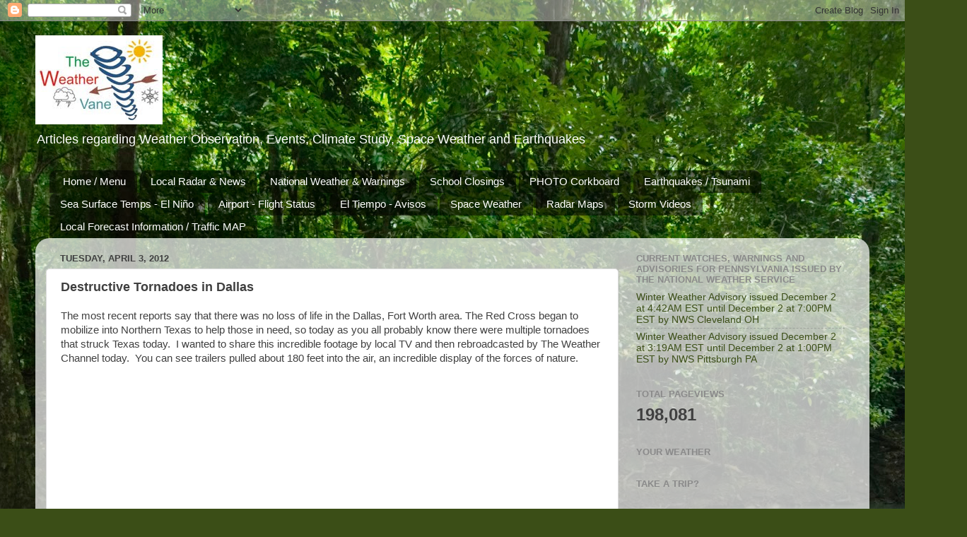

--- FILE ---
content_type: text/html; charset=UTF-8
request_url: https://climatedriver.blogspot.com/b/stats?style=WHITE_TRANSPARENT&timeRange=ALL_TIME&token=APq4FmCkCJ9vDE2ewfjQOyD_EkMZ0UUngSYlt2nyCvrY908otuJAug1MADa5hrXpIYQH_DdHlvNw2uNb6u_CRnPBv6YHQtG8Iw
body_size: -38
content:
{"total":198081,"sparklineOptions":{"backgroundColor":{"fillOpacity":0.1,"fill":"#ffffff"},"series":[{"areaOpacity":0.3,"color":"#fff"}]},"sparklineData":[[0,7],[1,12],[2,11],[3,13],[4,14],[5,4],[6,13],[7,13],[8,17],[9,16],[10,20],[11,42],[12,40],[13,100],[14,66],[15,37],[16,28],[17,57],[18,75],[19,36],[20,31],[21,86],[22,42],[23,37],[24,66],[25,74],[26,34],[27,51],[28,4],[29,33]],"nextTickMs":400000}

--- FILE ---
content_type: text/html; charset=utf-8
request_url: https://www.google.com/recaptcha/api2/aframe
body_size: 266
content:
<!DOCTYPE HTML><html><head><meta http-equiv="content-type" content="text/html; charset=UTF-8"></head><body><script nonce="_jRJuFfvY11gx6tH2ptE3g">/** Anti-fraud and anti-abuse applications only. See google.com/recaptcha */ try{var clients={'sodar':'https://pagead2.googlesyndication.com/pagead/sodar?'};window.addEventListener("message",function(a){try{if(a.source===window.parent){var b=JSON.parse(a.data);var c=clients[b['id']];if(c){var d=document.createElement('img');d.src=c+b['params']+'&rc='+(localStorage.getItem("rc::a")?sessionStorage.getItem("rc::b"):"");window.document.body.appendChild(d);sessionStorage.setItem("rc::e",parseInt(sessionStorage.getItem("rc::e")||0)+1);localStorage.setItem("rc::h",'1769383180792');}}}catch(b){}});window.parent.postMessage("_grecaptcha_ready", "*");}catch(b){}</script></body></html>

--- FILE ---
content_type: text/plain
request_url: https://www.google-analytics.com/j/collect?v=1&_v=j102&a=995132003&t=pageview&_s=1&dl=https%3A%2F%2Fclimatedriver.blogspot.com%2F2012%2F04%2Fdestructive-tornadoes-in-dallas.html&ul=en-us%40posix&dt=The_Weather_Vane%3A%20Destructive%20Tornadoes%20in%20Dallas&sr=1280x720&vp=1280x720&_utma=18565739.1929869883.1769383178.1769383178.1769383178.1&_utmz=18565739.1769383178.1.1.utmcsr%3D(direct)%7Cutmccn%3D(direct)%7Cutmcmd%3D(none)&_utmht=1769383179879&_u=IQBCAEABAAAAACAAI~&jid=982877007&gjid=1940933679&cid=1929869883.1769383178&tid=UA-32685392-1&_gid=1422782482.1769383180&_r=1&_slc=1&z=1695410078
body_size: -454
content:
2,cG-16QFZMPTY0

--- FILE ---
content_type: text/javascript; charset=UTF-8
request_url: https://climatedriver.blogspot.com/2012/04/destructive-tornadoes-in-dallas.html?action=getFeed&widgetId=Feed1&widgetType=Feed&responseType=js&xssi_token=AOuZoY4-qz_Cj4zFQsriimo4arT99VHv1A%3A1769383176543
body_size: 259
content:
try {
_WidgetManager._HandleControllerResult('Feed1', 'getFeed',{'status': 'ok', 'feed': {'entries': [{'title': 'Winter Weather Advisory issued December 2 at 4:42AM EST until December 2 at \n7:00PM EST by NWS Cleveland OH', 'link': 'https://api.weather.gov/alerts/urn:oid:2.49.0.1.840.0.cc68035bc531bb92ba6acda5a896e235242a2962.004.1.cap', 'publishedDate': '2025-12-02T01:42:00.000-08:00', 'author': 'NWS'}, {'title': 'Winter Weather Advisory issued December 2 at 3:19AM EST until December 2 at \n1:00PM EST by NWS Pittsburgh PA', 'link': 'https://api.weather.gov/alerts/urn:oid:2.49.0.1.840.0.abbcadfd13ef36ce25fdfbd32be4e939f6a863fe.001.1.cap', 'publishedDate': '2025-12-02T00:19:00.000-08:00', 'author': 'NWS'}, {'title': 'Winter Weather Advisory issued December 2 at 3:19AM EST until December 2 at \n1:00PM EST by NWS Pittsburgh PA', 'link': 'https://api.weather.gov/alerts/urn:oid:2.49.0.1.840.0.abbcadfd13ef36ce25fdfbd32be4e939f6a863fe.002.1.cap', 'publishedDate': '2025-12-02T00:19:00.000-08:00', 'author': 'NWS'}, {'title': 'Winter Weather Advisory issued December 2 at 1:41AM EST until December 2 at \n10:00AM EST by NWS Mount Holly NJ', 'link': 'https://api.weather.gov/alerts/urn:oid:2.49.0.1.840.0.5cdc2a62b24e4e9931aac3b4d5a580e724a3b0ca.005.1.cap', 'publishedDate': '2025-12-01T22:41:00.000-08:00', 'author': 'NWS'}, {'title': 'Winter Weather Advisory issued December 2 at 1:41AM EST until December 2 at \n6:00PM EST by NWS Mount Holly NJ', 'link': 'https://api.weather.gov/alerts/urn:oid:2.49.0.1.840.0.5cdc2a62b24e4e9931aac3b4d5a580e724a3b0ca.006.1.cap', 'publishedDate': '2025-12-01T22:41:00.000-08:00', 'author': 'NWS'}], 'title': 'Current watches, warnings, and advisories for Pennsylvania'}});
} catch (e) {
  if (typeof log != 'undefined') {
    log('HandleControllerResult failed: ' + e);
  }
}
